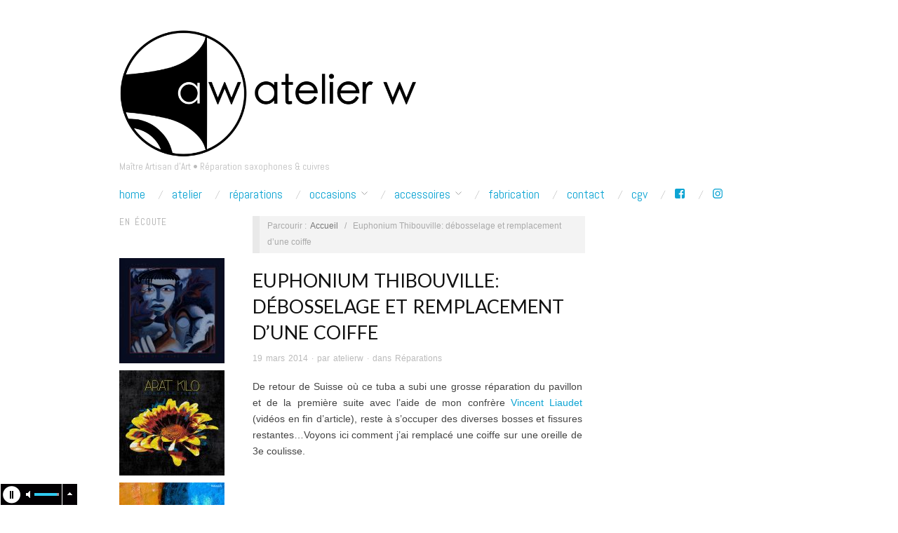

--- FILE ---
content_type: text/html; charset=UTF-8
request_url: https://www.atelierwparis.com/euphonium-thibouville-debosselage-et-remplacement-dune-coiffe/
body_size: 11244
content:
<!doctype html>
<html lang="fr-FR" xmlns:og="http://opengraphprotocol.org/schema/" xmlns:fb="http://www.facebook.com/2008/fbml" itemscope itemtype="http://schema.org/Article">

<head>

<link href='https://fonts.googleapis.com/css?family=Fredericka+the+Great' rel='stylesheet' type='text/css'>


	<meta http-equiv="Content-Type" content="text/html; charset=UTF-8" />
	<meta http-equiv="X-UA-Compatible" content="IE=edge,chrome=1">
		
	<!-- Mobile viewport optimized -->
	<meta name="viewport" content="width=device-width,initial-scale=1">
	
		
	<!-- Title -->
	<title>Euphonium Thibouville: débosselage et remplacement d&#8217;une coiffe</title>
	
	<link rel="profile" href="https://gmpg.org/xfn/11" />
	<link rel="pingback" href="https://www.atelierwparis.com/xmlrpc.php" />
	
	<!-- WP Head -->
	
	  <meta name="generator" content="WordPress 5.0.24" />
<meta name="template" content="Oxygen 0.5.4" />

<!-- All in One SEO Pack 2.11 by Michael Torbert of Semper Fi Web Design[-1,-1] -->
<link rel="author" href="https://%20gplus.to/AtelierW" />

<meta name="keywords"  content="euphonium,tuba,thibouville,coiffe,débosselage" />

<link rel="canonical" href="https://www.atelierwparis.com/euphonium-thibouville-debosselage-et-remplacement-dune-coiffe/" />
			<script type="text/javascript" >
				window.ga=window.ga||function(){(ga.q=ga.q||[]).push(arguments)};ga.l=+new Date;
				ga('create', 'UA-42113933-1', { 'cookieDomain': 'www.atelierwparis.com' } );
				// Plugins
				
				ga('send', 'pageview');
			</script>
			<script async src="https://www.google-analytics.com/analytics.js"></script>
			<!-- /all in one seo pack -->
<link rel='dns-prefetch' href='//www.linksalpha.com' />
<link rel='dns-prefetch' href='//fonts.googleapis.com' />
<link rel='dns-prefetch' href='//s.w.org' />
<link rel="alternate" type="application/rss+xml" title="Atelier W Luthier Vents &raquo; Flux" href="https://www.atelierwparis.com/feed/" />
<link rel="alternate" type="application/rss+xml" title="Atelier W Luthier Vents &raquo; Flux des commentaires" href="https://www.atelierwparis.com/comments/feed/" />
<link rel="alternate" type="application/rss+xml" title="Atelier W Luthier Vents &raquo; Euphonium Thibouville: débosselage et remplacement d&#8217;une coiffe Flux des commentaires" href="https://www.atelierwparis.com/euphonium-thibouville-debosselage-et-remplacement-dune-coiffe/feed/" />
		<script type="text/javascript">
			window._wpemojiSettings = {"baseUrl":"https:\/\/s.w.org\/images\/core\/emoji\/11\/72x72\/","ext":".png","svgUrl":"https:\/\/s.w.org\/images\/core\/emoji\/11\/svg\/","svgExt":".svg","source":{"concatemoji":"https:\/\/www.atelierwparis.com\/wp-includes\/js\/wp-emoji-release.min.js?ver=5.0.24"}};
			!function(e,a,t){var n,r,o,i=a.createElement("canvas"),p=i.getContext&&i.getContext("2d");function s(e,t){var a=String.fromCharCode;p.clearRect(0,0,i.width,i.height),p.fillText(a.apply(this,e),0,0);e=i.toDataURL();return p.clearRect(0,0,i.width,i.height),p.fillText(a.apply(this,t),0,0),e===i.toDataURL()}function c(e){var t=a.createElement("script");t.src=e,t.defer=t.type="text/javascript",a.getElementsByTagName("head")[0].appendChild(t)}for(o=Array("flag","emoji"),t.supports={everything:!0,everythingExceptFlag:!0},r=0;r<o.length;r++)t.supports[o[r]]=function(e){if(!p||!p.fillText)return!1;switch(p.textBaseline="top",p.font="600 32px Arial",e){case"flag":return s([55356,56826,55356,56819],[55356,56826,8203,55356,56819])?!1:!s([55356,57332,56128,56423,56128,56418,56128,56421,56128,56430,56128,56423,56128,56447],[55356,57332,8203,56128,56423,8203,56128,56418,8203,56128,56421,8203,56128,56430,8203,56128,56423,8203,56128,56447]);case"emoji":return!s([55358,56760,9792,65039],[55358,56760,8203,9792,65039])}return!1}(o[r]),t.supports.everything=t.supports.everything&&t.supports[o[r]],"flag"!==o[r]&&(t.supports.everythingExceptFlag=t.supports.everythingExceptFlag&&t.supports[o[r]]);t.supports.everythingExceptFlag=t.supports.everythingExceptFlag&&!t.supports.flag,t.DOMReady=!1,t.readyCallback=function(){t.DOMReady=!0},t.supports.everything||(n=function(){t.readyCallback()},a.addEventListener?(a.addEventListener("DOMContentLoaded",n,!1),e.addEventListener("load",n,!1)):(e.attachEvent("onload",n),a.attachEvent("onreadystatechange",function(){"complete"===a.readyState&&t.readyCallback()})),(n=t.source||{}).concatemoji?c(n.concatemoji):n.wpemoji&&n.twemoji&&(c(n.twemoji),c(n.wpemoji)))}(window,document,window._wpemojiSettings);
		</script>
		<style type="text/css">
img.wp-smiley,
img.emoji {
	display: inline !important;
	border: none !important;
	box-shadow: none !important;
	height: 1em !important;
	width: 1em !important;
	margin: 0 .07em !important;
	vertical-align: -0.1em !important;
	background: none !important;
	padding: 0 !important;
}
</style>
<link rel='stylesheet' id='audio3-html5_site_css-css'  href='https://www.atelierwparis.com/wp-content/plugins/lbg-audio3-html5/audio3_html5/audio3_html5.css?ver=5.0.24' type='text/css' media='all' />
<link rel='stylesheet' id='style-css'  href='https://www.atelierwparis.com/wp-content/themes/oxygen_child/style.css?ver=5.0.24' type='text/css' media='all' />
<link rel='stylesheet' id='wp-block-library-css'  href='https://www.atelierwparis.com/wp-includes/css/dist/block-library/style.min.css?ver=5.0.24' type='text/css' media='all' />
<link rel='stylesheet' id='cntctfrm_form_style-css'  href='https://www.atelierwparis.com/wp-content/plugins/contact-form-plugin/css/form_style.css?ver=4.2.0' type='text/css' media='all' />
<link rel='stylesheet' id='tt-easy-google-fonts-css'  href='https://fonts.googleapis.com/css?family=Lato%3Aregular&#038;subset=latin%2Call&#038;ver=5.0.24' type='text/css' media='all' />
<link rel='stylesheet' id='wp-lightbox-2.min.css-css'  href='https://www.atelierwparis.com/wp-content/plugins/wp-lightbox-2/styles/lightbox.min.css?ver=1.3.4' type='text/css' media='all' />
<link rel='stylesheet' id='font-abel-css'  href='https://fonts.googleapis.com/css?family=Abel&#038;ver=1' type='text/css' media='screen' />
<link rel='stylesheet' id='genericond-css'  href='https://www.atelierwparis.com/wp-content/plugins/genericond/css/genericond.css?ver=5.0.24' type='text/css' media='all' />
<link rel='stylesheet' id='genericons-css'  href='https://www.atelierwparis.com/wp-content/plugins/genericond/icons/genericons/genericons/genericons.css?ver=5.0.24' type='text/css' media='all' />
<link rel='stylesheet' id='tablepress-default-css'  href='https://www.atelierwparis.com/wp-content/tablepress-combined.min.css?ver=20' type='text/css' media='all' />
<script type='text/javascript' src='//www.linksalpha.com/js/social.js?v=6.2&#038;ver=5.0.24'></script>
<script type='text/javascript' src='https://www.atelierwparis.com/wp-includes/js/jquery/jquery.js?ver=1.12.4'></script>
<script type='text/javascript' src='https://www.atelierwparis.com/wp-includes/js/jquery/jquery-migrate.min.js?ver=1.4.1'></script>
<script type='text/javascript' src='https://www.atelierwparis.com/wp-content/plugins/dropdown-menu-widget/scripts/include.js?ver=5.0.24'></script>
<script type='text/javascript' src='https://www.atelierwparis.com/wp-content/plugins/lbg-audio3-html5/audio3_html5/js/jquery.mousewheel.min.js?ver=5.0.24'></script>
<script type='text/javascript' src='https://www.atelierwparis.com/wp-content/plugins/lbg-audio3-html5/audio3_html5/js/jquery.touchSwipe.min.js?ver=5.0.24'></script>
<script type='text/javascript' src='https://www.atelierwparis.com/wp-content/plugins/lbg-audio3-html5/audio3_html5/js/audio3_html5.js?ver=5.0.24'></script>
<link rel='https://api.w.org/' href='https://www.atelierwparis.com/wp-json/' />
<link rel="EditURI" type="application/rsd+xml" title="RSD" href="https://www.atelierwparis.com/xmlrpc.php?rsd" />
<link rel="wlwmanifest" type="application/wlwmanifest+xml" href="https://www.atelierwparis.com/wp-includes/wlwmanifest.xml" /> 
<link rel='prev' title='Trompette Sib Bach Stradivarius modèle 72 ML: 1400€' href='https://www.atelierwparis.com/trompette-sib-bach-stradivarius-modele-72-lr-1400e/' />
<link rel='next' title='Maisons-Alfort fait honneur au saxophone: conférence sur Adolphe Sax et Henri Selmer Paris' href='https://www.atelierwparis.com/maisons-alfort-fait-honneur-au-saxophone-conference-sur-adolphe-sax-et-henri-selmer-paris/' />
<link rel='shortlink' href='https://www.atelierwparis.com/?p=1764' />
<link rel="alternate" type="application/json+oembed" href="https://www.atelierwparis.com/wp-json/oembed/1.0/embed?url=https%3A%2F%2Fwww.atelierwparis.com%2Feuphonium-thibouville-debosselage-et-remplacement-dune-coiffe%2F" />
<link rel="alternate" type="text/xml+oembed" href="https://www.atelierwparis.com/wp-json/oembed/1.0/embed?url=https%3A%2F%2Fwww.atelierwparis.com%2Feuphonium-thibouville-debosselage-et-remplacement-dune-coiffe%2F&#038;format=xml" />

<!-- Facebook Open Graph metatags added by WordPress plugin. Get it at: http://www.linksalpha.com/widgets/buttons -->
<meta property="og:site_name" content="Atelier W Luthier Vents" />
<meta property="og:title" content="Euphonium Thibouville: débosselage et remplacement d'une coiffe" />
<meta property="og:url" content="https://www.atelierwparis.com/euphonium-thibouville-debosselage-et-remplacement-dune-coiffe/" />
<meta property="og:description" content="De retour de Suisse où ce tuba a subi une grosse réparation du pavillon et de la première suite avec l'aide de mon confrère Vincent Liaudet (vidéos en fin d'article), reste à s'occuper des diverses bosses et fissures restantes...Voyons ici comment j'ai remplacé une coiffe sur une oreille de" />
<meta property="og:type" content="article" />
<meta property="og:locale" content="en_us" />
<!-- End Facebook Open Graph metatags-->

<!-- Google Plus metatags added by WordPress plugin. Get it at: http://www.linksalpha.com/widgets/buttons -->
<meta itemprop="name"  content="Euphonium Thibouville: débosselage et remplacement d'une coiffe" />
<meta itemprop="description" content="De retour de Suisse où ce tuba a subi une grosse réparation du pavillon et de la première suite avec l'aide de mon confrère Vincent Liaudet (vidéos en fin d'article), reste à s'occuper des diverses bosses et fissures restantes...Voyons ici comment j'ai remplacé une coiffe sur une oreille de" />
<!-- End Google Plus metatags-->
<meta name="DMSGuestbook" content="1.17.5" />
<link rel="stylesheet" href="https://www.atelierwparis.com/wp-content/plugins/dmsguestbook/dmsguestbook.css" type="text/css" media="screen" /><link rel="shortcut icon" href="https://www.atelierwparis.com/wp-content/favicon_new.ico" />




	<style type="text/css">

		/* Font size. */
					html { font-size: 18px; }
		
		/* Font family. */
					h1, h2, h3, h4, h5, h6, dl dt, blockquote, blockquote blockquote blockquote, #site-title, #menu-primary li a { font-family: 'Abel', serif; }
		
		/* Link color. */
				a:hover, a:focus { color: #000; }
		.read-more:hover, #respond #submit:hover, .button:hover, a.button:hover, #subscribe #subbutton:hover, .wpcf7-submit:hover, #loginform .button-primary:hover { background-color: #111; }

		/* Custom CSS. */
		#site-title {     font-size: 4em}
	
	</style>	



<!-- Dropdown Menu Widget Styles by shailan (http://metinsaylan.com) v1.9.6 on wp5.0.24 -->
<link rel="stylesheet" href="https://www.atelierwparis.com/wp-content/plugins/dropdown-menu-widget/css/shailan-dropdown.min.css" type="text/css" />
<link rel="stylesheet" href="https://www.atelierwparis.com/wp-content/plugins/dropdown-menu-widget/themes/shiny-black.css" type="text/css" />
<style type="text/css" media="all">
	ul.dropdown { white-space: nowrap; }
	/* Selected overlay: none */	/* Clear background images */
	.shailan-dropdown-menu .dropdown-horizontal-container, ul.dropdown li, ul.dropdown li.hover, ul.dropdown li:hover, ul.dropdown li.hover a, ul.dropdown li:hover a { background-image:none; }
	
	.shailan-dropdown-menu .dropdown-horizontal-container, ul.dropdown li{ background-color:#321b02; }
	ul.dropdown a,
	ul.dropdown a:link,
	ul.dropdown a:visited,
	ul.dropdown li { color: #ffffff; }
	ul.dropdown a:hover,
	ul.dropdown li:hover { color: #; }
	ul.dropdown a:active	{ color: #; }

	ul.dropdown li.hover a, ul.dropdown li:hover a{ background-color: #321b02; }
	ul.dropdown li.hover ul li, ul.dropdown li:hover ul li{ background-color: #321b02;
		color: #ffffff; }

	ul.dropdown li.hover ul li.hover, ul.dropdown li:hover ul li:hover { background-image: none; }
	ul.dropdown li.hover a:hover, ul.dropdown li:hover a:hover { background-color: #321b02; }

	ul.dropdown ul{ background-image:none; background-color:#321b02; border:1px solid #321b02; }
	ul.dropdown-vertical li { border-bottom:1px solid #321b02; }
	
ul.dropdown li.parent>a{
	padding-right:25px;
}
ul.dropdown li.parent>a:after{
	content:""; position:absolute; top: 45%; right:6px;width:0;height:0;
	border-top:4px solid rgba(0,0,0,0.5);border-right:4px solid transparent;border-left:4px solid transparent }
ul.dropdown li.parent:hover>a:after{
	content:"";position:absolute; top: 45%; right:6px; width:0; height:0;
	border-top:4px solid rgba(0,0,0,0.5);border-right:4px solid transparent;border-left:4px solid transparent }
ul.dropdown li li.parent>a:after{
	content:"";position:absolute;top: 40%; right:5px;width:0;height:0;
	border-left:4px solid rgba(0,0,0,0.5);border-top:4px solid transparent;border-bottom:4px solid transparent }
ul.dropdown li li.parent:hover>a:after{
	content:"";position:absolute;top: 40%; right:5px;width:0;height:0;
	border-left:4px solid rgba(0,0,0,0.5);border-top:4px solid transparent;border-bottom:4px solid transparent }


</style>
<!-- /Dropdown Menu Widget Styles -->

 <style id="tt-easy-google-font-styles" type="text/css">p { }
h1 { font-family: 'Lato'; font-style: normal; font-weight: 400; }
h2 { }
h3 { }
h4 { }
h5 { }
h6 { }
site-title { }
</style>


</head>



<body data-rsssl=1 class="wordpress ltr fr_FR child-theme y2026 m01 d21 h01 wednesday logged-out custom-header singular singular-post singular-post-1764 no-js">

	
	<div id="container">
		
		<div class="wrap">

				
			<div id="header">
	
					
					<div id="branding">
						
						<div id="site-title">
<a href="https://www.atelierwparis.com" title="Atelier W Luthier Vents" rel="Home">
<img class="logo" src="https://www.atelierwparis.com/wp-content/uploads/2025/09/cropped-logo4_web.png" alt="Atelier W Luthier Vents" />
</a>
</div>
						
						<div id="site-description"><span>Maître Artisan d&#039;Art • Réparation saxophones &amp; cuivres</span></div>						
					</div><!-- #branding -->
					
										
					
	
	<div id="menu-primary" class="site-navigation menu-container" role="navigation">

		<span class="menu-toggle">Menu</span>

		
		<div class="menu"><ul id="menu-primary-items" class="nav-menu"><li id="menu-item-3070" class="menu-item menu-item-type-post_type menu-item-object-page menu-item-home menu-item-3070"><a href="https://www.atelierwparis.com/">Home</a></li>
<li id="menu-item-80" class="menu-item menu-item-type-post_type menu-item-object-page menu-item-80"><a title="prestations &#038; tarifs" href="https://www.atelierwparis.com/atelier/">Atelier</a></li>
<li id="menu-item-3167" class="menu-item menu-item-type-post_type menu-item-object-page current_page_parent menu-item-3167"><a title="exemples de réparations" href="https://www.atelierwparis.com/reparations/">Réparations</a></li>
<li id="menu-item-190" class="menu-item menu-item-type-post_type menu-item-object-page menu-item-has-children menu-item-190"><a title="occasions révisées en vente actuellement" href="https://www.atelierwparis.com/occasions/">Occasions</a>
<ul class="sub-menu">
	<li id="menu-item-5691" class="menu-item menu-item-type-post_type menu-item-object-page menu-item-5691"><a href="https://www.atelierwparis.com/occasions/cuivres/">Cuivres</a></li>
	<li id="menu-item-5692" class="menu-item menu-item-type-post_type menu-item-object-page menu-item-5692"><a href="https://www.atelierwparis.com/occasions/saxophones/">Saxophones</a></li>
</ul>
</li>
<li id="menu-item-1068" class="menu-item menu-item-type-post_type menu-item-object-page menu-item-has-children menu-item-1068"><a href="https://www.atelierwparis.com/accessoires/">Accessoires</a>
<ul class="sub-menu">
	<li id="menu-item-4749" class="menu-item menu-item-type-post_type menu-item-object-page menu-item-4749"><a href="https://www.atelierwparis.com/accessoires/accessoires-sur-mesure/">Accessoires sur-mesure</a></li>
</ul>
</li>
<li id="menu-item-6285" class="menu-item menu-item-type-post_type menu-item-object-page menu-item-6285"><a href="https://www.atelierwparis.com/fabrication/">Fabrication</a></li>
<li id="menu-item-259" class="menu-item menu-item-type-post_type menu-item-object-page menu-item-259"><a title="comment contacter l&#8217;Atelier W" href="https://www.atelierwparis.com/contact/">Contact</a></li>
<li id="menu-item-6962" class="menu-item menu-item-type-post_type menu-item-object-page menu-item-6962"><a href="https://www.atelierwparis.com/conditions-generales-de-vente-cgv/">CGV</a></li>
<li id="menu-item-685" class="menu-item menu-item-type-custom menu-item-object-custom menu-item-685"><a title="facebook" target="_blank" href="https://www.facebook.com/w.atelier.w"><div class="genericon genericon-facebook"></div></a></li>
<li id="menu-item-686" class="menu-item menu-item-type-custom menu-item-object-custom menu-item-686"><a title="instagram" target="_blank" href="https://www.instagram.com/atelierwparis/"><div class="genericon genericon-instagram"></div></a></li>
</ul></div>
		
	</div><!-- #menu-primary .menu-container -->

	
					
	
						
					
			</div><!-- #header -->
	
				
				
			<div id="main">
	
				
	<div class="aside">
	
				
		
	
	<div id="sidebar-primary" class="sidebar">

				
		<section id="wysiwyg_widgets_widget-2" class="widget widget_wysiwyg_widgets_widget widget-widget_wysiwyg_widgets_widget"><!-- Widget by WYSIWYG Widgets v2.3.8 - https://wordpress.org/plugins/wysiwyg-widgets/ --><h3 class="widget-title">En écoute</h3><p style="text-align: left;"><em><span style="color: #999999;"> </span></em><em><span style="color: #999999;"><a href="https://viane.bandcamp.com/releases" target="_blank" rel="noopener noreferrer"><img class="alignleft wp-image-4865 size-thumbnail" src="https://www.atelierwparis.com/wp-content/uploads/2015/04/viane-150x150.jpg" alt="" width="150" height="150" /></a><a href="http://musique.fnac.com/a9642297/Arat-Kilo-Nouvelle-Fleur-CD-album?omnsearchpos=1" target="_blank" rel="noopener noreferrer"><img class="alignleft wp-image-4734 size-thumbnail" src="https://www.atelierwparis.com/wp-content/uploads/2015/04/arat_kilo_cover-150x150.jpg" width="150" height="150" /></a><a href="http://www.amazon.fr/Florent-Souchet-Bernier-Sadykov-Corentin/dp/B00TJ0GCAE" target="_blank" rel="noopener noreferrer"><img class="alignleft wp-image-2992 size-thumbnail" src="https://www.atelierwparis.com/wp-content/uploads/2015/01/Extrait-Chateau-Rouge-mp3-image-150x150.jpg" alt="?attachment_id=2992" width="150" height="150" /></a><a href="https://itunes.apple.com/fr/album/i-stream-it-!/id984719650" target="_blank" rel="noopener noreferrer"><img class=" size-thumbnail wp-image-3599 alignleft" src="https://www.atelierwparis.com/wp-content/uploads/2015/04/Guidé-extrait-mp3-image-150x150.jpg" alt="" width="150" height="150" /></a></span><br />
</em></p>
<p style="text-align: left;">
<p style="text-align: left;">
<p style="text-align: left;">
<p style="text-align: left;">
<p style="text-align: left;"><span style="color: #999999;"><em>cliquez sur la pochette</em></span></p>
<!-- / WYSIWYG Widgets --></section><section id="hybrid-search-2" class="widget search widget-search"><form method="get" class="search-form" id="search-formhybrid-search" action="https://www.atelierwparis.com/"><div><input class="search-text" type="text" name="s" id="search-texthybrid-search" value="Rechercher..." onfocus="if(this.value==this.defaultValue)this.value='';" onblur="if(this.value=='')this.value=this.defaultValue;" /></div></form></section><section id="hybrid-tags-2" class="widget tags widget-tags"><h3 class="widget-title">Tags</h3><p class="term-cloud post_tag-cloud"><a href="https://www.atelierwparis.com/tag/alto/" class="tag-cloud-link tag-link-188 tag-link-position-1" style="font-size: 8.6666666666667pt;" aria-label="alto (5 éléments)">alto</a> <a href="https://www.atelierwparis.com/tag/argenture/" class="tag-cloud-link tag-link-118 tag-link-position-2" style="font-size: 9.25pt;" aria-label="argenture (6 éléments)">argenture</a> <a href="https://www.atelierwparis.com/tag/bs/" class="tag-cloud-link tag-link-154 tag-link-position-3" style="font-size: 8.6666666666667pt;" aria-label="B&amp;S (5 éléments)">B&amp;S</a> <a href="https://www.atelierwparis.com/tag/bach-stradivarius/" class="tag-cloud-link tag-link-66 tag-link-position-4" style="font-size: 12.166666666667pt;" aria-label="Bach Stradivarius (15 éléments)">Bach Stradivarius</a> <a href="https://www.atelierwparis.com/tag/boutons-de-pistons/" class="tag-cloud-link tag-link-80 tag-link-position-5" style="font-size: 10.833333333333pt;" aria-label="boutons de pistons (10 éléments)">boutons de pistons</a> <a href="https://www.atelierwparis.com/tag/brossage/" class="tag-cloud-link tag-link-78 tag-link-position-6" style="font-size: 13.666666666667pt;" aria-label="brossage (23 éléments)">brossage</a> <a href="https://www.atelierwparis.com/tag/bugle/" class="tag-cloud-link tag-link-53 tag-link-position-7" style="font-size: 12.666666666667pt;" aria-label="bugle (17 éléments)">bugle</a> <a href="https://www.atelierwparis.com/tag/cintrage/" class="tag-cloud-link tag-link-86 tag-link-position-8" style="font-size: 8.6666666666667pt;" aria-label="cintrage (5 éléments)">cintrage</a> <a href="https://www.atelierwparis.com/tag/committee/" class="tag-cloud-link tag-link-151 tag-link-position-9" style="font-size: 9.25pt;" aria-label="Committee (6 éléments)">Committee</a> <a href="https://www.atelierwparis.com/tag/conn/" class="tag-cloud-link tag-link-196 tag-link-position-10" style="font-size: 11.166666666667pt;" aria-label="Conn (11 éléments)">Conn</a> <a href="https://www.atelierwparis.com/tag/cornet/" class="tag-cloud-link tag-link-61 tag-link-position-11" style="font-size: 12.416666666667pt;" aria-label="cornet (16 éléments)">cornet</a> <a href="https://www.atelierwparis.com/tag/couesnon/" class="tag-cloud-link tag-link-49 tag-link-position-12" style="font-size: 12pt;" aria-label="Couesnon (14 éléments)">Couesnon</a> <a href="https://www.atelierwparis.com/tag/courtois/" class="tag-cloud-link tag-link-37 tag-link-position-13" style="font-size: 11.166666666667pt;" aria-label="Courtois (11 éléments)">Courtois</a> <a href="https://www.atelierwparis.com/tag/dolnet/" class="tag-cloud-link tag-link-43 tag-link-position-14" style="font-size: 8.6666666666667pt;" aria-label="Dolnet (5 éléments)">Dolnet</a> <a href="https://www.atelierwparis.com/tag/debosselage/" class="tag-cloud-link tag-link-51 tag-link-position-15" style="font-size: 13pt;" aria-label="débosselage (19 éléments)">débosselage</a> <a href="https://www.atelierwparis.com/tag/denickelage/" class="tag-cloud-link tag-link-56 tag-link-position-16" style="font-size: 9.25pt;" aria-label="dénickelage (6 éléments)">dénickelage</a> <a href="https://www.atelierwparis.com/tag/holton/" class="tag-cloud-link tag-link-148 tag-link-position-17" style="font-size: 8.6666666666667pt;" aria-label="Holton (5 éléments)">Holton</a> <a href="https://www.atelierwparis.com/tag/king/" class="tag-cloud-link tag-link-39 tag-link-position-18" style="font-size: 10.833333333333pt;" aria-label="King (10 éléments)">King</a> <a href="https://www.atelierwparis.com/tag/martin/" class="tag-cloud-link tag-link-157 tag-link-position-19" style="font-size: 8.6666666666667pt;" aria-label="Martin (5 éléments)">Martin</a> <a href="https://www.atelierwparis.com/tag/monopole/" class="tag-cloud-link tag-link-111 tag-link-position-20" style="font-size: 8.6666666666667pt;" aria-label="Monopole (5 éléments)">Monopole</a> <a href="https://www.atelierwparis.com/tag/nacre-noire/" class="tag-cloud-link tag-link-81 tag-link-position-21" style="font-size: 10.5pt;" aria-label="nacre noire (9 éléments)">nacre noire</a> <a href="https://www.atelierwparis.com/tag/occasions-2/" class="tag-cloud-link tag-link-20 tag-link-position-22" style="font-size: 12pt;" aria-label="occasions (14 éléments)">occasions</a> <a href="https://www.atelierwparis.com/tag/patine/" class="tag-cloud-link tag-link-57 tag-link-position-23" style="font-size: 10.5pt;" aria-label="patine (9 éléments)">patine</a> <a href="https://www.atelierwparis.com/tag/paua/" class="tag-cloud-link tag-link-62 tag-link-position-24" style="font-size: 9.25pt;" aria-label="paua (6 éléments)">paua</a> <a href="https://www.atelierwparis.com/tag/pavillon/" class="tag-cloud-link tag-link-40 tag-link-position-25" style="font-size: 9.6666666666667pt;" aria-label="pavillon (7 éléments)">pavillon</a> <a href="https://www.atelierwparis.com/tag/pierret/" class="tag-cloud-link tag-link-19 tag-link-position-26" style="font-size: 8pt;" aria-label="Pierret (4 éléments)">Pierret</a> <a href="https://www.atelierwparis.com/tag/retamponnage/" class="tag-cloud-link tag-link-52 tag-link-position-27" style="font-size: 9.25pt;" aria-label="retamponnage (6 éléments)">retamponnage</a> <a href="https://www.atelierwparis.com/tag/selmer/" class="tag-cloud-link tag-link-24 tag-link-position-28" style="font-size: 15pt;" aria-label="Selmer (34 éléments)">Selmer</a> <a href="https://www.atelierwparis.com/tag/soprano/" class="tag-cloud-link tag-link-42 tag-link-position-29" style="font-size: 9.6666666666667pt;" aria-label="soprano (7 éléments)">soprano</a> <a href="https://www.atelierwparis.com/tag/super-20/" class="tag-cloud-link tag-link-98 tag-link-position-30" style="font-size: 8.6666666666667pt;" aria-label="Super 20 (5 éléments)">Super 20</a> <a href="https://www.atelierwparis.com/tag/super-action-80/" class="tag-cloud-link tag-link-72 tag-link-position-31" style="font-size: 9.25pt;" aria-label="Super Action 80 (6 éléments)">Super Action 80</a> <a href="https://www.atelierwparis.com/tag/serie-ii/" class="tag-cloud-link tag-link-135 tag-link-position-32" style="font-size: 8.6666666666667pt;" aria-label="Série II (5 éléments)">Série II</a> <a href="https://www.atelierwparis.com/tag/trigger/" class="tag-cloud-link tag-link-181 tag-link-position-33" style="font-size: 9.25pt;" aria-label="trigger (6 éléments)">trigger</a> <a href="https://www.atelierwparis.com/tag/vernis/" class="tag-cloud-link tag-link-31 tag-link-position-34" style="font-size: 9.25pt;" aria-label="vernis (6 éléments)">vernis</a> <a href="https://www.atelierwparis.com/tag/yamaha/" class="tag-cloud-link tag-link-23 tag-link-position-35" style="font-size: 12pt;" aria-label="yamaha (14 éléments)">yamaha</a></p></section>
		
	</div><!-- #sidebar-primary .aside -->

	
	
	</div>

		
	<div class="content-wrap">

		<div id="content">
	
			
		<div class="breadcrumb-trail breadcrumbs" itemprop="breadcrumb">
			<span class="trail-browse">Parcourir&nbsp;:&nbsp;</span> <span class="trail-begin"><a href="https://www.atelierwparis.com" title="Atelier W Luthier Vents" rel="home">Accueil</a></span>
			 <span class="sep">&nbsp; / &nbsp;</span> <span class="trail-end">Euphonium Thibouville: débosselage et remplacement d&#8217;une coiffe</span>
		</div>	
			<div class="hfeed">
	
					
						
							
						<div id="post-1764" class="hentry post publish post-1 odd author-fwambergue category-2 post_tag-coiffe post_tag-debosselage post_tag-euphonium post_tag-thibouville">
	
														
							<div class="post-content">
							
																
								<h1 class='post-title entry-title'>Euphonium Thibouville: débosselage et remplacement d&#8217;une coiffe</h1>	
								<div class="byline"><time class="published" datetime="2014-03-19T23:11:07+01:00" title="mercredi 19 mars 2014 11:11  ">19 mars 2014</time> &middot; par <span class="author vcard"><a class="url fn n" rel="author" href="https://www.atelierwparis.com/author/fwambergue/" title="atelierw">atelierw</a></span> &middot; dans <span class="category"><a href="https://www.atelierwparis.com/category/2/" rel="tag">Réparations</a></span> </div>	
								<div class="entry-content">
									
									<p style="text-align: justify;">De retour de Suisse où ce tuba a subi une grosse réparation du pavillon et de la première suite avec l&#8217;aide de mon confrère <a href="http://www.musique-son.ch/" target="_blank">Vincent Liaudet</a> (vidéos en fin d&#8217;article), reste à s&#8217;occuper des diverses bosses et fissures restantes&#8230;Voyons ici comment j&#8217;ai remplacé une coiffe sur une oreille de 3e coulisse.</p>
<p>&nbsp;</p>
<p><code>[portfolio_slideshow id=1764]</code></p>
<p>&nbsp;</p>
<p>&nbsp;</p>
<p>Retour en arrière sur les débuts de la restauration de l&#8217;euphonium&#8230;<br />
<iframe width="470" height="353" src="https://www.youtube.com/embed/jUt0IaU8bWs?feature=oembed" frameborder="0" allow="accelerometer; autoplay; clipboard-write; encrypted-media; gyroscope; picture-in-picture; web-share" referrerpolicy="strict-origin-when-cross-origin" allowfullscreen title="Stage de réparation d&#39;instruments de cuivre"></iframe></p>
<p><iframe width="470" height="353" src="https://www.youtube.com/embed/rgh9ppwvNM0?feature=oembed" frameborder="0" allow="accelerometer; autoplay; clipboard-write; encrypted-media; gyroscope; picture-in-picture; web-share" referrerpolicy="strict-origin-when-cross-origin" allowfullscreen title="Stage avec Fabrice Wambergue épisode 2"></iframe></p>
<p>&nbsp;</p>
<div style="padding-top:5px;padding-right:0px;padding-bottom:5px;padding-left:0px;;" class="linksalpha_widget">
											<iframe
												style="height:25px !important; border:0px solid gray !important; overflow:hidden !important; width:550px !important;" frameborder="0" scrolling="no" allowTransparency="true"
												src="https://www.linksalpha.com/social?blog=Atelier+W+Luthier+Vents&link=https%3A%2F%2Fwww.atelierwparis.com%2Feuphonium-thibouville-debosselage-et-remplacement-dune-coiffe%2F&title=Euphonium+Thibouville%3A+d%C3%A9bosselage+et+remplacement+d%27une+coiffe&desc=De+retour+de+Suisse+o%C3%B9+ce+tuba+a+subi+une+grosse+r%C3%A9paration+du+pavillon+et+de+la+premi%C3%A8re+suite+avec+l%27aide+de+mon+confr%C3%A8re+Vincent+Liaudet+%28vid%C3%A9os+en+fin+d%27article%29%2C+reste+%C3%A0+s%27occuper+des+diverses+bosses+et+fissures+restantes...Voyons+ici+comment+j%27ai+remplac%C3%A9+une+coiffe+sur+une+oreille+de&fc=333333&fs=arial&fblname=like&fblref=facebook&fbllang=en_US&fblshow=1&fbsbutton=1&fbsctr=1&fbslang=en&fbsendbutton=0&twbutton=1&twlang=en&twmention=atelierwparis&twrelated1=&twrelated2=&twctr=1&lnkdshow=noshow&lnkdctr=1&buzzbutton=0&buzzlang=en&buzzctr=0&diggbutton=0&diggctr=1&stblbutton=0&stblctr=1&g1button=1&g1ctr=1&g1lang=en-US">
											</iframe>
										</div>									
																		
								</div><!-- .entry-content -->
	
								<div class="entry-meta"><span class="post_tag"><span class="before">Étiquettes : </span><a href="https://www.atelierwparis.com/tag/coiffe/" rel="tag">coiffe</a>, <a href="https://www.atelierwparis.com/tag/debosselage/" rel="tag">débosselage</a>, <a href="https://www.atelierwparis.com/tag/euphonium/" rel="tag">euphonium</a>, <a href="https://www.atelierwparis.com/tag/thibouville/" rel="tag">Thibouville</a></span></div>	
															
							</div><!-- .post-content -->
	
						</div><!-- .hentry -->
	
							
							
							
						
<div id="comments-template">

	<div class="comments-wrap">

		<div id="comments">

			
			
				<p class="comments-closed pings-open">
					Les commentaires sont fermés, mais les <a href="https://www.atelierwparis.com/euphonium-thibouville-debosselage-et-remplacement-dune-coiffe/trackback/" title="URL du rétrolien de cet article">trackbacks</a> et pingbacks sont toujours ouverts.				</p><!-- .comments-closed .pings-open -->

			
		</div><!-- #comments -->

		
	</div><!-- .comments-wrap -->

</div><!-- #comments-template -->	
						
					
			</div><!-- .hfeed -->
	
				
			
	
		<div class="loop-nav">
			<div class="previous"><a href="https://www.atelierwparis.com/trompette-sib-bach-stradivarius-modele-72-lr-1400e/" rel="prev">&larr; Trompette Sib Bach Stradivarius modèle 72 ML: 1400€</a></div>			<div class="next"><a href="https://www.atelierwparis.com/maisons-alfort-fait-honneur-au-saxophone-conference-sur-adolphe-sax-et-henri-selmer-paris/" rel="next">Maisons-Alfort fait honneur au saxophone: conférence sur Adolphe Sax et Henri Selmer Paris &rarr;</a></div>		</div><!-- .loop-nav -->

		
		</div><!-- #content -->
	
		
				
				
								
				</div><!-- .content-wrap -->

				
		</div><!-- #main -->

		
				

		
		<div id="footer">

						
			<div id="footer-content" class="footer-content">
				
				<p class="copyright">Copyright © 2026 Fabrice Wambergue | Atelier W</p>				
			</div>
				
			
	
	<div id="menu-subsidiary" class="menu-container">

		<div class="wrap">

			
			<div class="menu"><ul id="menu-subsidiary-items" class=""><li id="menu-item-3366" class="menu-item menu-item-type-post_type menu-item-object-page menu-item-3366"><a href="https://www.atelierwparis.com/accueil/">A propos</a></li>
</ul></div>
			
		</div>

	</div><!-- #menu-subsidiary .menu-container -->

	

			
			
		</div><!-- #footer -->

				
		</div><!-- .wrap -->

	</div><!-- #container -->

		
	<script type='text/javascript' src='https://www.atelierwparis.com/wp-includes/js/hoverIntent.min.js?ver=1.8.1'></script>
<script type='text/javascript' src='https://www.atelierwparis.com/wp-includes/js/jquery/ui/core.min.js?ver=1.11.4'></script>
<script type='text/javascript' src='https://www.atelierwparis.com/wp-includes/js/jquery/ui/widget.min.js?ver=1.11.4'></script>
<script type='text/javascript' src='https://www.atelierwparis.com/wp-includes/js/jquery/ui/mouse.min.js?ver=1.11.4'></script>
<script type='text/javascript' src='https://www.atelierwparis.com/wp-includes/js/jquery/ui/accordion.min.js?ver=1.11.4'></script>
<script type='text/javascript' src='https://www.atelierwparis.com/wp-includes/js/jquery/ui/position.min.js?ver=1.11.4'></script>
<script type='text/javascript' src='https://www.atelierwparis.com/wp-includes/js/jquery/ui/menu.min.js?ver=1.11.4'></script>
<script type='text/javascript' src='https://www.atelierwparis.com/wp-includes/js/wp-a11y.min.js?ver=5.0.24'></script>
<script type='text/javascript'>
/* <![CDATA[ */
var uiAutocompleteL10n = {"noResults":"Aucun r\u00e9sultat.","oneResult":"Un r\u00e9sultat trouv\u00e9. Utilisez les fl\u00e8ches haut et bas du clavier pour les parcourir. ","manyResults":"%d r\u00e9sultats trouv\u00e9s. Utilisez les fl\u00e8ches haut et bas du clavier pour les parcourir.","itemSelected":"\u00c9l\u00e9ment s\u00e9lectionn\u00e9."};
/* ]]> */
</script>
<script type='text/javascript' src='https://www.atelierwparis.com/wp-includes/js/jquery/ui/autocomplete.min.js?ver=1.11.4'></script>
<script type='text/javascript' src='https://www.atelierwparis.com/wp-includes/js/jquery/ui/slider.min.js?ver=1.11.4'></script>
<script type='text/javascript' src='https://www.atelierwparis.com/wp-includes/js/jquery/ui/tabs.min.js?ver=1.11.4'></script>
<script type='text/javascript' src='https://www.atelierwparis.com/wp-includes/js/jquery/ui/sortable.min.js?ver=1.11.4'></script>
<script type='text/javascript' src='https://www.atelierwparis.com/wp-includes/js/jquery/ui/draggable.min.js?ver=1.11.4'></script>
<script type='text/javascript' src='https://www.atelierwparis.com/wp-includes/js/jquery/ui/droppable.min.js?ver=1.11.4'></script>
<script type='text/javascript' src='https://www.atelierwparis.com/wp-includes/js/jquery/ui/selectable.min.js?ver=1.11.4'></script>
<script type='text/javascript' src='https://www.atelierwparis.com/wp-includes/js/jquery/ui/datepicker.min.js?ver=1.11.4'></script>
<script type='text/javascript'>
jQuery(document).ready(function(jQuery){jQuery.datepicker.setDefaults({"closeText":"Fermer","currentText":"Aujourd\u2019hui","monthNames":["janvier","f\u00e9vrier","mars","avril","mai","juin","juillet","ao\u00fbt","septembre","octobre","novembre","d\u00e9cembre"],"monthNamesShort":["Jan","F\u00e9v","Mar","Avr","Mai","Juin","Juil","Ao\u00fbt","Sep","Oct","Nov","D\u00e9c"],"nextText":"Suivant","prevText":"Pr\u00e9c\u00e9dent","dayNames":["dimanche","lundi","mardi","mercredi","jeudi","vendredi","samedi"],"dayNamesShort":["dim","lun","mar","mer","jeu","ven","sam"],"dayNamesMin":["D","L","M","M","J","V","S"],"dateFormat":"d MM yy","firstDay":1,"isRTL":false});});
</script>
<script type='text/javascript' src='https://www.atelierwparis.com/wp-includes/js/jquery/ui/resizable.min.js?ver=1.11.4'></script>
<script type='text/javascript' src='https://www.atelierwparis.com/wp-includes/js/jquery/ui/button.min.js?ver=1.11.4'></script>
<script type='text/javascript' src='https://www.atelierwparis.com/wp-includes/js/jquery/ui/dialog.min.js?ver=1.11.4'></script>
<script type='text/javascript' src='https://www.atelierwparis.com/wp-includes/js/jquery/jquery.form.min.js?ver=4.2.1'></script>
<script type='text/javascript' src='https://www.atelierwparis.com/wp-includes/js/jquery/jquery.color.min.js?ver=2.1.1'></script>
<script type='text/javascript' src='https://www.atelierwparis.com/wp-includes/js/imagesloaded.min.js?ver=3.2.0'></script>
<script type='text/javascript' src='https://www.atelierwparis.com/wp-includes/js/masonry.min.js?ver=3.3.2'></script>
<script type='text/javascript' src='https://www.atelierwparis.com/wp-includes/js/jquery/jquery.masonry.min.js?ver=3.1.2b'></script>
<script type='text/javascript' src='https://www.atelierwparis.com/wp-includes/js/jquery/ui/progressbar.min.js?ver=1.11.4'></script>
<script type='text/javascript' src='https://www.atelierwparis.com/wp-includes/js/jquery/ui/tooltip.min.js?ver=1.11.4'></script>
<script type='text/javascript' src='https://www.atelierwparis.com/wp-includes/js/jquery/ui/effect.min.js?ver=1.11.4'></script>
<script type='text/javascript' src='https://www.atelierwparis.com/wp-includes/js/jquery/ui/effect-blind.min.js?ver=1.11.4'></script>
<script type='text/javascript' src='https://www.atelierwparis.com/wp-includes/js/jquery/ui/effect-bounce.min.js?ver=1.11.4'></script>
<script type='text/javascript' src='https://www.atelierwparis.com/wp-includes/js/jquery/ui/effect-clip.min.js?ver=1.11.4'></script>
<script type='text/javascript' src='https://www.atelierwparis.com/wp-includes/js/jquery/ui/effect-drop.min.js?ver=1.11.4'></script>
<script type='text/javascript' src='https://www.atelierwparis.com/wp-includes/js/jquery/ui/effect-explode.min.js?ver=1.11.4'></script>
<script type='text/javascript' src='https://www.atelierwparis.com/wp-includes/js/jquery/ui/effect-fade.min.js?ver=1.11.4'></script>
<script type='text/javascript' src='https://www.atelierwparis.com/wp-includes/js/jquery/ui/effect-fold.min.js?ver=1.11.4'></script>
<script type='text/javascript' src='https://www.atelierwparis.com/wp-includes/js/jquery/ui/effect-highlight.min.js?ver=1.11.4'></script>
<script type='text/javascript' src='https://www.atelierwparis.com/wp-includes/js/jquery/ui/effect-pulsate.min.js?ver=1.11.4'></script>
<script type='text/javascript' src='https://www.atelierwparis.com/wp-includes/js/jquery/ui/effect-size.min.js?ver=1.11.4'></script>
<script type='text/javascript' src='https://www.atelierwparis.com/wp-includes/js/jquery/ui/effect-scale.min.js?ver=1.11.4'></script>
<script type='text/javascript' src='https://www.atelierwparis.com/wp-includes/js/jquery/ui/effect-shake.min.js?ver=1.11.4'></script>
<script type='text/javascript' src='https://www.atelierwparis.com/wp-includes/js/jquery/ui/effect-slide.min.js?ver=1.11.4'></script>
<script type='text/javascript' src='https://www.atelierwparis.com/wp-includes/js/jquery/ui/effect-transfer.min.js?ver=1.11.4'></script>
<script type='text/javascript'>
/* <![CDATA[ */
var JQLBSettings = {"fitToScreen":"1","resizeSpeed":"400","displayDownloadLink":"0","navbarOnTop":"1","loopImages":"","resizeCenter":"","marginSize":"0","linkTarget":"","help":"","prevLinkTitle":"previous image","nextLinkTitle":"next image","prevLinkText":"\u00ab Previous","nextLinkText":"Next \u00bb","closeTitle":"close image gallery","image":"Image ","of":" of ","download":"Download","jqlb_overlay_opacity":"80","jqlb_overlay_color":"#000000","jqlb_overlay_close":"1","jqlb_border_width":"10","jqlb_border_color":"#ffffff","jqlb_border_radius":"0","jqlb_image_info_background_transparency":"100","jqlb_image_info_bg_color":"#ffffff","jqlb_image_info_text_color":"#000000","jqlb_image_info_text_fontsize":"10","jqlb_show_text_for_image":"1","jqlb_next_image_title":"next image","jqlb_previous_image_title":"previous image","jqlb_next_button_image":"https:\/\/www.atelierwparis.com\/wp-content\/plugins\/wp-lightbox-2\/styles\/images\/next.gif","jqlb_previous_button_image":"https:\/\/www.atelierwparis.com\/wp-content\/plugins\/wp-lightbox-2\/styles\/images\/prev.gif","jqlb_maximum_width":"","jqlb_maximum_height":"","jqlb_show_close_button":"1","jqlb_close_image_title":"close image gallery","jqlb_close_image_max_heght":"22","jqlb_image_for_close_lightbox":"https:\/\/www.atelierwparis.com\/wp-content\/plugins\/wp-lightbox-2\/styles\/images\/closelabel.gif","jqlb_keyboard_navigation":"1","jqlb_popup_size_fix":"0"};
/* ]]> */
</script>
<script type='text/javascript' src='https://www.atelierwparis.com/wp-content/plugins/wp-lightbox-2/wp-lightbox-2.min.js?ver=1.3.4.1'></script>
<script type='text/javascript' src='https://www.atelierwparis.com/wp-content/themes/oxygen/js/jquery.imagesloaded.js?ver=1.0'></script>
<script type='text/javascript' src='https://www.atelierwparis.com/wp-content/themes/oxygen/js/jquery.masonry.min.js?ver=1.0'></script>
<script type='text/javascript' src='https://www.atelierwparis.com/wp-content/themes/oxygen/js/cycle/jquery.cycle.min.js?ver=1.0'></script>
<script type='text/javascript' src='https://www.atelierwparis.com/wp-content/themes/oxygen/js/fitvids/jquery.fitvids.js?ver=1.0'></script>
<script type='text/javascript' src='https://www.atelierwparis.com/wp-content/themes/oxygen/js/navigation.js?ver=20130301'></script>
<script type='text/javascript'>
/* <![CDATA[ */
var slider_settings = {"timeout":"6000"};
/* ]]> */
</script>
<script type='text/javascript' src='https://www.atelierwparis.com/wp-content/themes/oxygen/js/footer-scripts-light.js?ver=1.0'></script>
<script type='text/javascript' src='https://www.atelierwparis.com/wp-content/themes/oxygen/library/js/drop-downs.min.js?ver=20130805'></script>
<script type='text/javascript' src='https://www.atelierwparis.com/wp-includes/js/wp-embed.min.js?ver=5.0.24'></script>

<script>
		jQuery(function() {
			jQuery("#lbg_audio3_html5_1").audio3_html5({
				skin:"whiteControllers",
				initialVolume:0.9,
				autoPlay:true,
				loop:false,
				shuffle:true,
				continuouslyPlayOnAllPages:true,
				playerAdditionalBottomMargin:1,
				playerAdditionalLeftMargin:1,
				playerPossition:"left",
				startMinified:true,
				playerPadding:7,
				playerBg:"#030003",
				bufferEmptyColor:"#fcfcfc",
				bufferFullColor:"#a89ea8",
				seekbarColor:"#30caf0",
				volumeOffColor:"#9e959e",
				volumeOnColor:"#30caf0",
				timerColor:"#ffffff",
				songAuthorTitleColor:"#ffffff",
				showRewindBut:false,
				showPlayBut:true,
				showPreviousBut:true,
				showNextBut:true,
				showShuffleBut:true,
				showPlaylistBut:true,
				showVolumeBut:true,				
				showVolumeSliderBut:true,
				showTimer:true,
				showSeekBar:true,
				showAuthor:true,
				showTitle:true,
				showPlaylist:true,				
				showPlaylistOnInit:true,				
				playlistTopPos:3,				
				playlistBgColor:"#ffffff",
				playlistRecordBgOffColor:"#ffffff",
				playlistRecordBgOnColor:"#ffffff",
				playlistRecordBottomBorderOffColor:"#c7bfc7",
				playlistRecordBottomBorderOnColor:"#c7bfc7",
				playlistRecordTextOffColor:"#999499",
				playlistRecordTextOnColor:"#1daaf0",
				numberOfThumbsPerScreen:10,
				playlistPadding:2,
				showPlaylistNumber:true,
				isSliderInitialized:false,
				isProgressInitialized:false		
			});
		});
	</script>	
    <div class="audio3_html5_bottom_div"><div class="audio3_html5">
            <audio id="lbg_audio3_html5_1" preload="auto">
                  <div class="xaudioplaylist"><ul>
                	<li class="xtitle">One Of A Kind 1/4 - Supernova Kind</li>
                    <li class="xauthor">Viane</li>
                    <li class="xsources_mp3">https://www.atelierwparis.com/wp-content/uploads/2017/05/1.Supernova-kind_extrait-1.mp3</li>
                    <li class="xsources_ogg">https://www.atelierwparis.com/wp-content/uploads/2017/05/1.Supernova-kind_extrait-2.mp3</li>
                </ul><ul>
                	<li class="xtitle">One Of A Kind 1/4 - Red Mountain</li>
                    <li class="xauthor">Viane</li>
                    <li class="xsources_mp3">https://www.atelierwparis.com/wp-content/uploads/2017/05/2.Red-mountain_extrait.mp3</li>
                    <li class="xsources_ogg">https://www.atelierwparis.com/wp-content/uploads/2017/05/2.Red-mountain_extrait-1.mp3</li>
                </ul><ul>
                	<li class="xtitle">One Of A Kind 1/4 - Queen Kong</li>
                    <li class="xauthor">Viane</li>
                    <li class="xsources_mp3">https://www.atelierwparis.com/wp-content/uploads/2017/05/3.Queen-kong_extrait.mp3</li>
                    <li class="xsources_ogg">https://www.atelierwparis.com/wp-content/uploads/2017/05/3.Queen-kong_extrait-1.mp3</li>
                </ul><ul>
                	<li class="xtitle">One Of A Kind 1/4 - Tronic</li>
                    <li class="xauthor">Viane</li>
                    <li class="xsources_mp3">https://www.atelierwparis.com/wp-content/uploads/2017/05/4.Tronic_extrait.mp3</li>
                    <li class="xsources_ogg">https://www.atelierwparis.com/wp-content/uploads/2017/05/4.Tronic_extrait-1.mp3</li>
                </ul><ul>
                	<li class="xtitle">Nouvelle Fleur - Lancinant feat Mike Ladd & Nardos Tesfaw</li>
                    <li class="xauthor">Arat Kilo</li>
                    <li class="xsources_mp3">https://www.atelierwparis.com/wp-content/uploads/2017/02/Nouvelle-Fleur-Lancinant-feat-Mike-Ladd-Nardos-Tesfaw-1.mp3</li>
                    <li class="xsources_ogg">https://www.atelierwparis.com/wp-content/uploads/2017/02/Nouvelle-Fleur-Lancinant-feat-Mike-Ladd-Nardos-Tesfaw-2.mp3</li>
                </ul><ul>
                	<li class="xtitle">Nouvelle Fleur - Madala feat Mamani Keita</li>
                    <li class="xauthor">Arat Kilo</li>
                    <li class="xsources_mp3">https://www.atelierwparis.com/wp-content/uploads/2017/02/Nouvelle-Fleur-Madala-feat-Mamani-Keita.mp3</li>
                    <li class="xsources_ogg">https://www.atelierwparis.com/wp-content/uploads/2017/02/Nouvelle-Fleur-Madala-feat-Mamani-Keita-1.mp3</li>
                </ul><ul>
                	<li class="xtitle">Nouvelle Fleur - Nouvelle Fleur</li>
                    <li class="xauthor">Arat Kilo</li>
                    <li class="xsources_mp3">https://www.atelierwparis.com/wp-content/uploads/2017/02/Nouvelle-Fleur-Nouvelle-fleur-feat-David-Neerman.mp3</li>
                    <li class="xsources_ogg">https://www.atelierwparis.com/wp-content/uploads/2017/02/Nouvelle-Fleur-Nouvelle-fleur-feat-David-Neerman-1.mp3</li>
                </ul><ul>
                	<li class="xtitle">Nouvelle Fleur - Masarat</li>
                    <li class="xauthor">Arat Kilo</li>
                    <li class="xsources_mp3">https://www.atelierwparis.com/wp-content/uploads/2017/02/Nouvelle-Fleur-Masarat.mp3</li>
                    <li class="xsources_ogg">https://www.atelierwparis.com/wp-content/uploads/2017/02/Nouvelle-Fleur-Masarat-1.mp3</li>
                </ul><ul>
                	<li class="xtitle">¡Stream It! - Guidé</li>
                    <li class="xauthor">Guilhem André & Emmanuel Massarotti</li>
                    <li class="xsources_mp3">https://www.atelierwparis.com/wp-content/uploads/2015/04/Guidé-extrait.mp3</li>
                    <li class="xsources_ogg">https://www.atelierwparis.com/wp-content/uploads/2015/04/Guidé-extrait.mp3</li>
                </ul><ul>
                	<li class="xtitle">¡Stream It! - Je ne joue que là</li>
                    <li class="xauthor">Guilhem André & Emmanuel Massarotti</li>
                    <li class="xsources_mp3">https://www.atelierwparis.com/wp-content/uploads/2015/04/Je-ne-joue-que-là-extrait.mp3</li>
                    <li class="xsources_ogg">https://www.atelierwparis.com/wp-content/uploads/2015/04/Je-ne-joue-que-là-extrait.mp3</li>
                </ul><ul>
                	<li class="xtitle">¡Stream It! - Thatepati</li>
                    <li class="xauthor">Guilhem André & Emmanuel Massarotti</li>
                    <li class="xsources_mp3">https://www.atelierwparis.com/wp-content/uploads/2015/04/Thatepati-extrait.mp3</li>
                    <li class="xsources_ogg">https://www.atelierwparis.com/wp-content/uploads/2015/04/Thatepati-extrait.mp3</li>
                </ul><ul>
                	<li class="xtitle">¡Stream It! - Tim</li>
                    <li class="xauthor">Guilhem André & Emmanuel Massarotti</li>
                    <li class="xsources_mp3">https://www.atelierwparis.com/wp-content/uploads/2015/04/Tim-extrait.mp3</li>
                    <li class="xsources_ogg">https://www.atelierwparis.com/wp-content/uploads/2015/04/Tim-extrait.mp3</li>
                </ul><ul>
                	<li class="xtitle">Talkin' About John - Dunes</li>
                    <li class="xauthor">Talkin' About John</li>
                    <li class="xsources_mp3">https://www.atelierwparis.com/wp-content/uploads/2015/04/Extrait-Dunes.mp3</li>
                    <li class="xsources_ogg">https://www.atelierwparis.com/wp-content/uploads/2015/04/Extrait-Dunes.mp3</li>
                </ul><ul>
                	<li class="xtitle">Talkin' About John - L'Audière</li>
                    <li class="xauthor">Talkin' About John</li>
                    <li class="xsources_mp3">https://www.atelierwparis.com/wp-content/uploads/2015/01/Extrait-LAudière.mp3</li>
                    <li class="xsources_ogg">https://www.atelierwparis.com/wp-content/uploads/2015/01/Extrait-LAudière.mp3</li>
                </ul><ul>
                	<li class="xtitle">Talkin' About John - What About</li>
                    <li class="xauthor">Talkin' About John</li>
                    <li class="xsources_mp3">https://www.atelierwparis.com/wp-content/uploads/2015/01/Extrait-What-About.mp3</li>
                    <li class="xsources_ogg">https://www.atelierwparis.com/wp-content/uploads/2015/01/Extrait-What-About.mp3</li>
                </ul><ul>
                	<li class="xtitle">Talkin' About John - T.C.</li>
                    <li class="xauthor">Talkin' About John</li>
                    <li class="xsources_mp3">https://www.atelierwparis.com/wp-content/uploads/2015/01/Extrait-T.C.mp3</li>
                    <li class="xsources_ogg">https://www.atelierwparis.com/wp-content/uploads/2015/01/Extrait-T.C.mp3</li>
                </ul></div>
              No HTML5 audio playback capabilities for this browser. Use <a href="https://www.google.com/intl/en/chrome/browser/">Chrome Browser!</a>    
            </audio>     
     </div></div>   
	
</body>
</html>

--- FILE ---
content_type: text/css
request_url: https://www.atelierwparis.com/wp-content/plugins/lbg-audio3-html5/audio3_html5/audio3_html5.css?ver=5.0.24
body_size: 2225
content:
/*
available controllers:
	- whiteControllers
	- blackControllers
*/

/* the border 

.audio3_html5Bg {
	position:relative;
}
*/

/*bottom div*/
.audio3_html5_bottom_div {
	/*border:1px solid #F00;*/
	position:fixed;
	z-index:99999;
}

/* the container */
.audio3_html5 {
	/*background:#0000CC;
	padding:5px;*/
}


.xaudioplaylist {
	display:none;
}

/* jquery ui styles */
.ui-slider-handle {
	position: absolute;
	z-index: 2;
	display: block;
	margin-left:-0.6em;
	cursor: default;
	outline: none;
}

.ui-slider-range {
	display:block;
	width:100%;	
	height:100%;
	left:0;
	bottom: 0;
	border:0 none;
	position:absolute;
	z-index:1;
}

.ui-progressbar { 
	/*height: 5px;*/
}
.ui-progressbar-value {
	height:100%;
}



/* whiteControllers */
.audio3_html5.whiteControllers {
	float: left;
	position: relative;
	font:11px Arial, Helvetica, sans-serif;
	color:#FFF;
}
.audio3_html5_bottom_div.whiteControllers .AudioCloseBut {
	width:19px;
	height:13px;
	position:absolute;
	margin-top:-13px;
	right:0;
	cursor:pointer;
	background:url(controllers/whiteControllers/closeButOFF.png) no-repeat;
}
.audio3_html5_bottom_div.whiteControllers .AudioCloseBut:hover {
	background:url(controllers/whiteControllers/closeButON.png) no-repeat;
}

.audio3_html5_bottom_div.whiteControllers .AudioOpenBut {
	width:21px;
	height:31px;
	position:absolute;
	cursor:pointer;
	background:url(controllers/whiteControllers/openButOFF.png) no-repeat;
}
.audio3_html5_bottom_div.whiteControllers .AudioOpenBut:hover {
	background:url(controllers/whiteControllers/openButON.png) no-repeat;
}

.audio3_html5.whiteControllers .AudioControls {
	clear: both;
	width: 100%;
}


/* rewind */
.audio3_html5.whiteControllers .AudioRewind {
	float:left;
	cursor: pointer;
	display: block;
	margin:5px 2px 8px 0px;
	width: 31px;
	height: 31px;
	/*background: url(controllers/whiteControllers/rewind-off.png) no-repeat;	*/
}
.audio3_html5.whiteControllers .AudioRewind:hover {	
    /*background: url(controllers/whiteControllers/rewind-on.png) no-repeat;	*/
}

/* play */
.audio3_html5.whiteControllers .AudioPlay {
	float:left;
	cursor: pointer;
	display: block;
	/*margin:5px 3px 8px 0px;*/
	margin-top:5px;
	margin-right:3px;
	margin-bottom:8px;
	margin-left:0px;	
	width: 25px;
	height: 25px;
	background: url(controllers/whiteControllers/play-off.png) no-repeat;		
}
.audio3_html5.whiteControllers .AudioPlay:hover {	
    background: url(controllers/whiteControllers/play-on.png) no-repeat;	
}
/* pause */
.audio3_html5.whiteControllers .AudioPause {
	float:left;
	cursor: pointer;
	display: block;
	margin-top:5px;
	margin-right:3px;
	margin-bottom:8px;
	margin-left:0px;	
	width: 25px;
	height: 25px;
	background: url(controllers/whiteControllers/pause-off.png) no-repeat;
}
.audio3_html5.whiteControllers .AudioPause:hover {
	background: url(controllers/whiteControllers/pause-on.png) no-repeat;
}
/* prev */
.audio3_html5.whiteControllers .AudioPrev {
	float:left;
	cursor: pointer;
	display: block;
	margin:5px 3px 8px 2px;
	width: 25px;
	height: 25px;
	background: url(controllers/whiteControllers/prev-off.png) no-repeat;	
}
.audio3_html5.whiteControllers .AudioPrev:hover {	
    background: url(controllers/whiteControllers/prev-on.png) no-repeat;	
}
/* next */
.audio3_html5.whiteControllers .AudioNext {
	float:left;
	cursor: pointer;
	display: block;
	margin:5px 3px 8px 0px;
	width: 25px;
	height: 25px;
	background: url(controllers/whiteControllers/next-off.png) no-repeat;	
}
.audio3_html5.whiteControllers .AudioNext:hover {	
    background: url(controllers/whiteControllers/next-on.png) no-repeat;	
}

/*shuffle */
.audio3_html5.whiteControllers .AudioShuffle {
	float:left;
	cursor: pointer;
	display: block;
	margin:5px 3px 8px 0px;
	width: 25px;
	height: 25px;
	background: url(controllers/whiteControllers/shuffle-off.png) no-repeat;	
}
.audio3_html5.whiteControllers .AudioShuffle:hover {	
    background: url(controllers/whiteControllers/shuffle-on.png) no-repeat;	
}

.audio3_html5.whiteControllers .AudioShuffleON {
	background: url(controllers/whiteControllers/shuffle-on.png) no-repeat;
}

/* volume button Mute & UnMute*/
.audio3_html5.whiteControllers .VolumeButton {
	float:left;
	cursor: pointer;
	display: block;
	margin:12px 5px 8px 5px;
	width: 7px;
	height: 10px;
	background: url(controllers/whiteControllers/volume-off.png) no-repeat;
}
.audio3_html5.whiteControllers .VolumeButton:hover {
	background: url(controllers/whiteControllers/volume-on.png) no-repeat;
}

.audio3_html5.whiteControllers .VolumeButtonMuted {
	background: url(controllers/whiteControllers/volumeMute-off.png) no-repeat;
}
.audio3_html5.whiteControllers .VolumeButtonMuted:hover {
	background: url(controllers/whiteControllers/volumeMute-on.png) no-repeat;
}

/* volume slider */
.audio3_html5.whiteControllers .VolumeSlider {
	float:left;
	cursor: pointer;
	display: block;
	width:35px;
	height:4px;
	margin:15px 5px 5px 0px;
	/*background: #fff000;*/
}

.audio3_html5.whiteControllers .VolumeSlider .ui-slider-handle {
	display:none;
}

.audio3_html5.whiteControllers .VolumeSlider .ui-slider-handle.ui-state-hover {
	/*background: #fff000;*/
}

.audio3_html5.whiteControllers .VolumeSlider .ui-slider-range {
	position:relative;
	height:4px;
	/*background: #00F; blue*/
}


/* timer */
.audio3_html5.whiteControllers .AudioTimer {
	float:left;
	display: block;
	margin:10px 5px 8px 5px;
	font-weight: normal;
}















/* buffer */
.audio3_html5.whiteControllers .AudioBuffer {
	/*float:left;*/
	clear:both;
	cursor: pointer;
	display: block;
	height: 4px;
	/*width:100%;*/
	margin:5px 5px 5px 5px;
}
.audio3_html5.whiteControllers .AudioBuffer .ui-widget-content {  }
.audio3_html5.whiteControllers .AudioBuffer .ui-widget-header { /*background:#93C; mauve*/ }


/* seek */
.audio3_html5.whiteControllers .AudioSeek {
	clear:both;
	cursor: pointer;
	position:relative;
	/*width:100%;*/
	height:4px;
	margin:-9px 5px 5px 5px;
	/*margin-top:-9px; margin:5px 0px 5px 0px; (AudioBuffer) + height:4px;*/
}

.audio3_html5.whiteControllers .AudioSeek .ui-slider-handle {
	display:none;
}

.audio3_html5.whiteControllers .AudioSeek .ui-slider-handle.ui-state-hover {
	/*background: #fff000;*/
}

.audio3_html5.whiteControllers .AudioSeek .ui-slider-range {
	height:4px;
}



/*song Author & Title*/
.audio3_html5.whiteControllers .songAuthorTitle {
	position:relative;
	float:left;
	display: block;
	overflow:hidden;
	height:14px;
	margin:3px 5px 5px 5px;
	font-weight: normal;
}

.audio3_html5.whiteControllers .songAuthorTitleInside {
  position: absolute;
  white-space: nowrap;
}



/* playlist */
.audio3_html5.whiteControllers .thumbsHolderWrapper {
	position:absolute;
	height:100%;
	margin-top:0px;
	overflow:hidden;
}
.audio3_html5.whiteControllers .thumbsHolderVisibleWrapper {
	position:absolute;
	height:100%;
	overflow:hidden;
}
.audio3_html5.whiteControllers .thumbsHolder {
	position:absolute;
	text-align:left;
}
/* thumbsOFF */
.audio3_html5.whiteControllers .thumbsHolder_ThumbOFF {
	display:block;
	height:30px;
	cursor: pointer;
	background:#000;
	overflow:hidden;
	border-bottom:1px solid #ff0000;
	line-height:2.5em;
}
.audio3_html5.whiteControllers .thumbsHolder_ThumbOFF  .padding {
	padding:2px 10px 10px 10px;
}


/*  scroller start */
.audio3_html5.whiteControllers .slider-vertical {
	display:none;
	position:absolute;
	width:9px;
}

.audio3_html5.whiteControllers .slider-vertical.ui-slider { position: relative;}
.audio3_html5.whiteControllers .slider-vertical.ui-slider .ui-slider-handle { position: absolute; z-index: 2; width: 9px; height: 16px; cursor: pointer; background:url(controllers/whiteControllers/scrollerFaceOFF.png) 0 0 no-repeat; }
.audio3_html5.whiteControllers .slider-vertical.ui-slider .ui-slider-handle:hover {  background:url(controllers/whiteControllers/scrollerFaceON.png) 0 0 no-repeat; }
.audio3_html5.whiteControllers .slider-vertical.ui-slider .ui-slider-range { position: absolute; z-index: 1; display: block; border: 0; }


.audio3_html5.whiteControllers .slider-vertical.ui-slider-vertical { width: 9px; height: 100px; }
.audio3_html5.whiteControllers .slider-vertical.ui-slider-vertical .ui-slider-handle { left: 0px; margin-left: 0px; margin-bottom: -16px;; border: 0; }
.audio3_html5.whiteControllers .slider-vertical.ui-slider-vertical .ui-slider-range { left: 0; width: 100%; }
.audio3_html5.whiteControllers .slider-vertical.ui-slider-vertical .ui-slider-range-min { bottom: 0; }
.audio3_html5.whiteControllers .slider-vertical.ui-slider-vertical .ui-slider-range-max { top: 0; }


/* Component containers
----------------------------------*/
.audio3_html5.whiteControllers .slider-vertical.ui-widget-content { /*background: #ff7800;*/}
.audio3_html5.whiteControllers .slider-vertical .ui-widget-header { /*background: #24ff00;*/ }


/* Corner radius */
.audio3_html5.whiteControllers .slider-vertical.ui-corner-all {}

/* Interaction states
----------------------------------
.audio3_html5.whiteControllers .slider-vertical.ui-state-default {background: #000000; }
.audio3_html5.whiteControllers .slider-vertical.ui-state-hover { background: #FFF000;  }
*/
/*  scroller end */


.audio3_html5.whiteControllers .cancelDiv {
	display:none;
	width:0px;
	height:0px;
	padding:0;
	margin:0;
}
.audio3_html5.whiteControllers .cancelThumbsHolderWrapper {
	display:none;
	opacity:0;
	margin-top:-20px;
}










/* blackControllers */
.audio3_html5.blackControllers {
	float: left;
	position: relative;
	font:11px Arial, Helvetica, sans-serif;
	color:#FFF;
}
.audio3_html5_bottom_div.blackControllers .AudioCloseBut {
	width:19px;
	height:13px;
	position:absolute;
	margin-top:-13px;
	right:0;
	cursor:pointer;
	background:url(controllers/blackControllers/closeButOFF.png) no-repeat;
}
.audio3_html5_bottom_div.blackControllers .AudioCloseBut:hover {
	background:url(controllers/blackControllers/closeButON.png) no-repeat;
}

.audio3_html5_bottom_div.blackControllers .AudioOpenBut {
	width:21px;
	height:31px;
	position:absolute;
	cursor:pointer;
	background:url(controllers/blackControllers/openButOFF.png) no-repeat;
}
.audio3_html5_bottom_div.blackControllers .AudioOpenBut:hover {
	background:url(controllers/blackControllers/openButON.png) no-repeat;
}


.audio3_html5.blackControllers .AudioControls {
	clear: both;
	width: 100%;
}


/* rewind */
.audio3_html5.blackControllers .AudioRewind {
	float:left;
	cursor: pointer;
	display: block;
	margin:5px 2px 8px 0px;
	width: 31px;
	height: 31px;
	/*background: url(controllers/blackControllers/rewind-off.png) no-repeat;	*/
}
.audio3_html5.blackControllers .AudioRewind:hover {	
    /*background: url(controllers/blackControllers/rewind-on.png) no-repeat;	*/
}

/* play */
.audio3_html5.blackControllers .AudioPlay {
	float:left;
	cursor: pointer;
	display: block;
	margin-top:5px;
	margin-right:3px;
	margin-bottom:8px;
	margin-left:0px;	
	width: 25px;
	height: 25px;
	background: url(controllers/blackControllers/play-off.png) no-repeat;		
}
.audio3_html5.blackControllers .AudioPlay:hover {	
    background: url(controllers/blackControllers/play-on.png) no-repeat;	
}
/* pause */
.audio3_html5.blackControllers .AudioPause {
	float:left;
	cursor: pointer;
	display: block;
	margin:5px 3px 8px 0px;	
	width: 25px;
	height: 25px;
	background: url(controllers/blackControllers/pause-off.png) no-repeat;
}
.audio3_html5.blackControllers .AudioPause:hover {
	background: url(controllers/blackControllers/pause-on.png) no-repeat;
}
/* prev */
.audio3_html5.blackControllers .AudioPrev {
	float:left;
	cursor: pointer;
	display: block;
	margin:5px 3px 8px 2px;
	width: 25px;
	height: 25px;
	background: url(controllers/blackControllers/prev-off.png) no-repeat;	
}
.audio3_html5.blackControllers .AudioPrev:hover {	
    background: url(controllers/blackControllers/prev-on.png) no-repeat;	
}
/* next */
.audio3_html5.blackControllers .AudioNext {
	float:left;
	cursor: pointer;
	display: block;
	margin:5px 3px 8px 0px;
	width: 25px;
	height: 25px;
	background: url(controllers/blackControllers/next-off.png) no-repeat;	
}
.audio3_html5.blackControllers .AudioNext:hover {	
    background: url(controllers/blackControllers/next-on.png) no-repeat;	
}

/*shuffle */
.audio3_html5.blackControllers .AudioShuffle {
	float:left;
	cursor: pointer;
	display: block;
	margin:5px 3px 8px 0px;
	width: 25px;
	height: 25px;
	background: url(controllers/blackControllers/shuffle-off.png) no-repeat;	
}
.audio3_html5.blackControllers .AudioShuffle:hover {	
    background: url(controllers/blackControllers/shuffle-on.png) no-repeat;	
}

.audio3_html5.blackControllers .AudioShuffleON {
	background: url(controllers/blackControllers/shuffle-on.png) no-repeat;
}

/* volume button Mute & UnMute*/
.audio3_html5.blackControllers .VolumeButton {
	float:left;
	cursor: pointer;
	display: block;
	margin:12px 5px 8px 5px;
	width: 7px;
	height: 10px;
	background: url(controllers/blackControllers/volume-off.png) no-repeat;
}
.audio3_html5.blackControllers .VolumeButton:hover {
	background: url(controllers/blackControllers/volume-on.png) no-repeat;
}

.audio3_html5.blackControllers .VolumeButtonMuted {
	background: url(controllers/blackControllers/volumeMute-off.png) no-repeat;
}
.audio3_html5.blackControllers .VolumeButtonMuted:hover {
	background: url(controllers/blackControllers/volumeMute-on.png) no-repeat;
}

/* volume slider */
.audio3_html5.blackControllers .VolumeSlider {
	float:left;
	cursor: pointer;
	display: block;
	width:35px;
	height:4px;
	margin:15px 5px 5px 0px;
}

.audio3_html5.blackControllers .VolumeSlider .ui-slider-handle {
	display:none;
}

.audio3_html5.blackControllers .VolumeSlider .ui-slider-handle.ui-state-hover {
	/*background: #fff000;*/
}

.audio3_html5.blackControllers .VolumeSlider .ui-slider-range {
	position:relative;
	height:4px;
}


/* timer */
.audio3_html5.blackControllers .AudioTimer {
	float:left;
	display: block;
	margin:10px 5px 8px 5px;
	font-weight: normal;
}




/* buffer */
.audio3_html5.blackControllers .AudioBuffer {
	/*float:left;*/
	clear:both;
	cursor: pointer;
	display: block;
	height: 4px;
	/*width:100%;*/
	margin:5px 5px 5px 5px;
}
.audio3_html5.blackControllers .AudioBuffer .ui-widget-content {  }
.audio3_html5.blackControllers .AudioBuffer .ui-widget-header { /*background:#93C; mauve*/ }


/* seek */
.audio3_html5.blackControllers .AudioSeek {
	clear:both;
	cursor: pointer;
	position:relative;
	/*width:100%;*/
	height:4px;
	margin:-9px 5px 5px 5px;
	/*margin-top:-9px; margin:5px 0px 5px 0px; (AudioBuffer) + height:4px;*/
}

.audio3_html5.blackControllers .AudioSeek .ui-slider-handle {
	display:none;
}

.audio3_html5.blackControllers .AudioSeek .ui-slider-handle.ui-state-hover {
	/*background: #fff000;*/
}

.audio3_html5.blackControllers .AudioSeek .ui-slider-range {
	height:4px;
	/*background: #00F; blue*/
}



/*song Author & Title*/
.audio3_html5.blackControllers .songAuthorTitle {
	position:relative;
	float:left;
	display: block;
	overflow:hidden;
	height:14px;
	margin:3px 5px 5px 5px;
	font-weight: normal;
}
.audio3_html5.blackControllers .songAuthorTitleInside {
  position: absolute;
  white-space: nowrap;
}



/* playlist */
.audio3_html5.blackControllers .thumbsHolderWrapper {
	position:absolute;
	height:100%;
	margin-top:0px;
	overflow:hidden;
}
.audio3_html5.blackControllers .thumbsHolderVisibleWrapper {
	position:absolute;
	height:100%;
	overflow:hidden;
}
.audio3_html5.blackControllers .thumbsHolder {
	position:absolute;
	text-align:left;
}
/* thumbsOFF */
.audio3_html5.blackControllers .thumbsHolder_ThumbOFF {
	display:block;
	height:30px;
	cursor: pointer;
	background:#000;
	overflow:hidden;
	border-bottom:1px solid #ff0000;
	line-height:2.5em;
}
.audio3_html5.blackControllers .thumbsHolder_ThumbOFF  .padding {
	padding:2px 10px 10px 10px;
}


/*  scroller start */
.audio3_html5.blackControllers .slider-vertical {
	display:none;
	position:absolute;
	width:9px;
}

.audio3_html5.blackControllers .slider-vertical.ui-slider { position: relative;}
.audio3_html5.blackControllers .slider-vertical.ui-slider .ui-slider-handle { position: absolute; z-index: 2; width: 9px; height: 16px; cursor: pointer; background:url(controllers/blackControllers/scrollerFaceOFF.png) 0 0 no-repeat; }
.audio3_html5.blackControllers .slider-vertical.ui-slider .ui-slider-handle:hover {  background:url(controllers/blackControllers/scrollerFaceON.png) 0 0 no-repeat; }
.audio3_html5.blackControllers .slider-vertical.ui-slider .ui-slider-range { position: absolute; z-index: 1; display: block; border: 0; }


.audio3_html5.blackControllers .slider-vertical.ui-slider-vertical { width: 9px; height: 100px; }
.audio3_html5.blackControllers .slider-vertical.ui-slider-vertical .ui-slider-handle { left: 0px; margin-left: 0px; margin-bottom: -16px;; border: 0; }
.audio3_html5.blackControllers .slider-vertical.ui-slider-vertical .ui-slider-range { left: 0; width: 100%; }
.audio3_html5.blackControllers .slider-vertical.ui-slider-vertical .ui-slider-range-min { bottom: 0; }
.audio3_html5.blackControllers .slider-vertical.ui-slider-vertical .ui-slider-range-max { top: 0; }


/* Component containers
----------------------------------*/
.audio3_html5.blackControllers .slider-vertical.ui-widget-content { /*background: #ff7800;*/}
.audio3_html5.blackControllers .slider-vertical .ui-widget-header { /*background: #24ff00;*/ }


/* Corner radius */
.audio3_html5.blackControllers .slider-vertical.ui-corner-all {}


.audio3_html5.blackControllers .cancelDiv {
	display:none;
	width:0px;
	height:0px;
	padding:0;
	margin:0;
}

.audio3_html5.blackControllers .cancelThumbsHolderWrapper {
	display:none;
	opacity:0;
	margin-top:-20px;
}








/* Interaction states
----------------------------------
.audio3_html5.giant .slider-vertical.ui-state-default {background: #000000; }
.audio3_html5.giant .slider-vertical.ui-state-hover { background: #FFF000;  }
*/
/*  scroller end */

.hideElement {
	display:none;
}

.clearBoth {
	clear: both;
}

--- FILE ---
content_type: text/plain
request_url: https://www.google-analytics.com/j/collect?v=1&_v=j102&a=1841040971&t=pageview&_s=1&dl=https%3A%2F%2Fwww.atelierwparis.com%2Feuphonium-thibouville-debosselage-et-remplacement-dune-coiffe%2F&ul=en-us%40posix&dt=Euphonium%20Thibouville%3A%20d%C3%A9bosselage%20et%20remplacement%20d%E2%80%99une%20coiffe&sr=1280x720&vp=1280x720&_u=IEBAAAABAAAAACAAI~&jid=504313204&gjid=1344869447&cid=173259299.1768957196&tid=UA-42113933-1&_gid=1108336689.1768957196&_r=1&_slc=1&z=959429481
body_size: -452
content:
2,cG-J8C7SGV1Z3